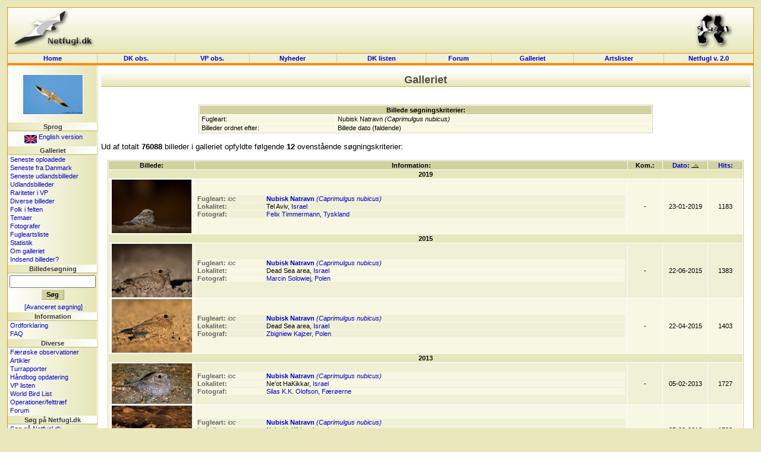

--- FILE ---
content_type: text/html; charset=UTF-8
request_url: http://dklist.netfugl.dk/pictures.php?id=listpictures&species_id=473
body_size: 35867
content:
<!DOCTYPE HTML PUBLIC "-//W3C//DTD HTML 4.01 Transitional//EN">
<html>
<head>
<meta http-equiv="Content-Type" content="text/html; charset=ISO-8859-1">

<LINK rel="SHORTCUT ICON" href="http://www.netfugl.dk/favicon.ico">

<title>
Galleriet - Netfugl.dk
</title>
<style type="text/css">
	@import "include/style.css?v=1.0";
</style>

<script src="include/javascript.js" type="text/javascript" language="javascript1.2">
</script>

<link rel="stylesheet" href="include/species/autosuggest/css/autosuggest_inquisitor.css" type="text/css" />
<script type="text/javascript" src="include/species/autosuggest/js/bsn.AutoSuggest_c_2.0.js"></script>

</head>

<body>

<a name='topofpage'></a>


<table id='tblheadertable' cellSpacing='0' cellPadding='0' width='100%' style="padding: 0px; margin: 0px; background-image: url(./pictures/site_pics/header.png); background-repeat: repeat-x; background-color: rgb(230, 230, 184);">
	<tbody>
		<tr>
			<td height='75' style="padding: 0px; margin: 0px;">
				<table id='tblheaderinnertable' cellSpacing='0' cellPadding='0' width='100%' style="padding: 0px; margin: 0px;">
					<tbody>	
						<tr>
							<td height='75' width="150" style="padding-top: 0px; margin: 0px;"><a href='index.php'><img src="pictures/site_pics/header_left.png" width='150' height='75' border='0' alt="Startside"></a></td>
							<td height='75' style="text-align: center; padding-top: 5px; margin: 0px;">
														&nbsp;
							</td>
							<td height='75' width="150" style="text-align: right; padding-top: 0px; margin: 0px;"><a href='info.php?id=dof'><img src="pictures/site_pics/header_right.png" width='103' height='75' border='0' alt="I samarbejde med DOF"></a></td>
						</tr>
					</tbody>
				</table>
			</td>
		</tr>
	</tbody>
</table><table id='tblmainmenutable' cellSpacing='0' cellPadding='0' width='100%'>
	<tbody>
		<tr>
			<td width='150' class='tblmainmenutablecell' onmouseover="cc(this,'in');" onmouseout="cc(this,'out');">
				<div><a class='mainmenulink' href='index.php'>Home</a></div>
			</td>

			<td class='tblmainmenutablecell' onmouseover="cc(this,'in');" onmouseout="cc(this,'out');">
				<div><a class='mainmenulink' href='observations.php'>DK&nbsp;obs.</a></div>
			</td>

			<td class='tblmainmenutablecell' onmouseover="cc(this,'in');" onmouseout="cc(this,'out');">
				<div><a class='mainmenulink' href='observations.php?id=wp'>VP&nbsp;obs.</a></div>
			</td>

			<td class='tblmainmenutablecell' onmouseover="cc(this,'in');" onmouseout="cc(this,'out');">
				<div><a class='mainmenulink' href='news.php?id=index'>Nyheder&nbsp;
				</a></div>
			</td>

			<td class='tblmainmenutablecell' onmouseover="cc(this,'in');" onmouseout="cc(this,'out');">
				<div><a class='mainmenulink' href='dklist.php'>
					DK&nbsp;listen				</a></div>
			</td>


			<td class='tblmainmenutablecell' onmouseover="cc(this,'in');" onmouseout="cc(this,'out');">
				<div><a class='mainmenulink' href='forum.php'>
					Forum				</a></div>
			</td>

			<td class='tblmainmenutablecell' onmouseover="cc(this,'in');" onmouseout="cc(this,'out');">
				<div><a class='mainmenulink' href='pictures.php'>
					Galleriet				</a></div>
			</td>

			<td class='tblmainmenutablecell' onmouseover="cc(this,'in');" onmouseout="cc(this,'out');">
				<div><a class='mainmenulink' href='ranking.php'>
					Artslister				</a></div>
			</td>

			<td width='150' class='tblmainmenutablecell' onmouseover="cc(this,'in');" onmouseout="cc(this,'out');" style="border-right: 1px solid rgb(253, 137, 0);">
				<a class='mainmenulink' target='_blank' href='https://beta.netfugl.dk/'>Netfugl v. 2.0</a>			</td>
		</tr>
	</tbody>
</table><table cellSpacing='0' cellPadding='0' width='100%' style="padding: 0px; margin: 0px; border-right: 1px solid rgb(253, 137, 0); border-left: 1px solid rgb(253, 137, 0);">
	<tbody>
		<tr>
			<td height='2' style="padding: 0px; margin: 0px; background-color: rgb(253, 137, 0);"><img src='pictures/site_pics/horizontalbar_dot.png' border='0' alt='' height='2' width='1' style="padding: 0px; margin: 0px;" align='top'></td>
		</tr>
	</tbody>
</table>

<table id='tblmaintable' cellSpacing='0' cellPadding='0' width='100%'>
  <tbody>
	<tr>
		<td id='tblleftmenu' width='150' valign='top'>
			
			<table cellSpacing='0' cellPadding='0' border='0' width='100%'><tr><td style="text-align: center; padding-top: 5px;" height=94'><a href='pictures.php?id=showpicture&amp;picture_id=62858'><img src='pictures/birds_user_uploads/small_pic/62858_UU_57212_G98A7258.jpg' width='100' height='65.925925925926' style="border: 1px solid white;" onmouseover="this.style.border='1px solid black';" onmouseout="this.style.border='1px solid white';" alt=""></a>
</td></tr></table><div class='menubarleft'>Sprog</div><table cellSpacing='0' cellPadding='0' width='100%'>
<tbody>
<tr><td class='menutext'><div id='languageflag'><a href='exe.php?id=cl&amp;language=uk&amp;url=http://dklist.netfugl.dk/pictures.php?id=listpictures_a_species_id=473'><img src='pictures/site_pics/uk_small.jpg' width='21' height='14' align='middle' alt='Click here to see this website in an English version!' border='0'> English version</a></div></td></tr></tbody>
</table>
<div class='menubarleft'>Galleriet</div><table cellSpacing='0' cellPadding='0' width='100%'>
<tbody>
<tr><td class='menutext'><a href='pictures.php?id=listpictures&amp;order_by=uploaddate&amp;order=desc'>Seneste oploadede</a></td></tr><tr><td class='menutext'><a href='pictures.php?id=listpictures&amp;order_by=uploaddate&amp;order=desc&amp;country_id=1'>Seneste fra Danmark</a></td></tr><tr><td class='menutext'><a href='pictures.php?id=listpictures&amp;pics_section=latest_from_abroad'>Seneste udlandsbilleder</a></td></tr><tr><td class='menutext'><a href='pictures.php?id=listpictures&amp;pics_section=from_abroad'>Udlandsbilleder</a></td></tr><tr><td class='menutext'><a href='pictures.php?id=listpictures&amp;pics_section=rarities_in_wp'>Rariteter i VP</a></td></tr><tr><td class='menutext'><a href='pictures.php?id=listpictures&amp;pics_section=various'>Diverse billeder</a></td></tr><tr><td class='menutext'><a href='pictures.php?id=listpictures&amp;pics_section=birders_in_field'>Folk i felten</a></td></tr><tr><td class='menutext'><a href='pictures.php?id=themes&amp;mode=index'>Temaer</a></td></tr><tr><td class='menutext'><a href='pictures.php?id=listphotographers'>Fotografer</a></td></tr><tr><td class='menutext'><a href='pictures.php?id=specieslist'>Fugleartsliste</a></td></tr><tr><td class='menutext'><a href='pictures.php?id=comments_statistics'>Statistik</a></td></tr><tr><td class='menutext'><a href='pictures.php'>Om galleriet</a></td></tr><tr><td class='menutext'><a href='pictures.php?id=sendpics'>Indsend billeder?</a></td></tr></tbody>
</table>
<div class='menubarleft'>Billedesøgning</div><table cellSpacing='0' cellPadding='0' width='100%'>
<tbody>
<tr><td class='menutext' style="text-align: center; padding: 3px;"><form action='pictures.php' method='get' style="margin: 0px;"><input type='hidden' name='id' value='search_result'><input type='text' size='16' maxlength='200' name='search_value'><br /><input type='submit' class='button' value='Søg'></form></td></tr><tr><td class='menutext' style="text-align: center;"><a href='pictures.php?id=search'>[Avanceret søgning]</a></td></tr></tbody>
</table>
<div class='menubarleft'>Information</div><table cellSpacing='0' cellPadding='0' width='100%'>
<tbody>
<tr><td class='menutext'><a href='info.php?id=dictionary'>Ordforklaring</a></td></tr><tr><td class='menutext'><a href='info.php?id=faq'>FAQ</a></td></tr></tbody>
</table>
<div class='menubarleft'>Diverse</div><table cellSpacing='0' cellPadding='0' width='100%'>
<tbody>
<tr><td class='menutext'><a href='observations.php?id=faroeseobs&amp;mode=nyeste'>Færøske observationer</a></td></tr><tr><td class='menutext'><a href='articles.php?id=index'>Artikler</a></td></tr><tr><td class='menutext'><a href='trip_reports.php?id=index'>Turrapporter</a></td></tr><tr><td class='menutext'><a href='kmo_bog_update.php'>Håndbog opdatering</a></td></tr><tr><td class='menutext'><a href='wplist.php'>VP listen</a></td></tr><tr><td class='menutext'><a href='species.php'>World Bird List</a></td></tr><tr><td class='menutext'><a href='projects.php?id=index'>Operationer/felttræf</a></td></tr><tr><td class='menutext'><a href='forum.php'>Forum</a></td></tr></tbody>
</table>
<div class='menubarleft'>Søg på Netfugl.dk</div><table cellSpacing='0' cellPadding='0' width='100%'>
<tbody>
<tr><td class='menutext'><a href='index.php?id=search'>Søg på Netfugl.dk</a></td></tr></tbody>
</table>
<div class='menubarleft'>Netfugl.dk brugere</div><table cellSpacing='0' cellPadding='0' width='100%'>
<tbody>
<tr><td class='menutext'><a href='forms.php?id=newuser'>Opret dig som bruger</a></td></tr><tr><td class='menutext'><a href='profiles.php?id=index'>Brugerprofiler</a></td></tr><tr><td class='menutext'><a href='profiles.php?id=listprofiles&amp;char=a'>Alle brugerprofiler</a></td></tr><tr><td class='menutext'><a href='forms.php?id=userlogin&amp;rurl=http://dklist.netfugl.dk/pictures.php?id=listpictures_a_species_id=473'>Log ind</a></td></tr><tr><td class='menutext'><a href='user.php?id=index'>Rediger din profil</a></td></tr><tr><td class='menutext'><a href='user.php?id=wphelp'>VP hjælp</a></td></tr></tbody>
</table>
<br><br><div align='center'><a href='redirect.php?redirect_type=banner&amp;redirect_id=74' target='_blank'><img src='pictures/banners/other/RR-banner_120x160.gif' alt="Modtag Roadrunner - læs mere her" border='0'></a></div><br>
<br /><br>		</td>

		<td id='tblcontent' valign='top'>

<!--/******************************** Content Page Start *********************************/-->
	
			
<div align='center' style="margin-top: 10px;">
<div class='tblbheader' style="background-image: url(./pictures/site_pics/tbl_b_header.png); background-repeat: repeat-x;">
Galleriet
</div>
<br>
</div>
<br>

<div align='center'>

	<table class='listtable' width='70%' border='0' cellspacing='1' cellpadding='1'>

		<tbody>

			<tr>

				<th class='listheader' colspan='2'>

					Billede søgningskriterier:
				</th>

			</tr>





			<tr class='listrow'>
				<td class='listcell' width='30%'>
					Fugleart:				</td>
				<td class='listcell' width='70%'>
					Nubisk Natravn <i>(Caprimulgus nubicus)</i>				</td>
			</tr>



















			<tr class='listrow'>
				<td class='listcell' width='30%'>
					Billeder ordnet efter:				</td>
				<td class='listcell' width='70%'>
					Billede dato (faldende)				</td>
			</tr>


		</tbody>

	</table>

</div>



<br>		



Ud af totalt <b>76088</b> billeder i galleriet opfyldte følgende <b>12</b> ovenstående søgningskriterier:<br><br><div align='center'><table class='listtable' border='0' cellspacing='1' cellpadding='1' width='98%'>
<tbody><tr>
<th class='listheader' width='138'>Billede:</th>
<th class='listheader'>Information:</th>
<th class='listheader'>Kom.:</th>
<th class='listheader' width='69'><a href='http://dklist.netfugl.dk/pictures.php?id=listpictures&amp;species_id=473&amp;order_by=picdate&amp;order=asc'>Dato: <img src='pictures/site_pics/order_desc.gif' width='12' height='7' border='0' alt=''></a></th>
<th class='listheader' width='52'><a href='http://dklist.netfugl.dk/pictures.php?id=listpictures&amp;species_id=473&amp;order_by=hits&amp;order=desc'>Hits:</a></th>
</tr>

<tr class='listrowC'>
<td class='listcell' colspan='5' style="text-align: center; font-weight: bold;">2019</td></tr><tr class='listrow'>
<td class='listcell' width='138' style="padding: 0px; text-align: center;">
<a href='pictures.php?id=showpicture&amp;picture_id=72749'><img src='pictures/birds_user_uploads/small_pic/72749_UU_67806_DPP_3669.jpg' width='134' height='90' style="border: 1px solid white;" onmouseover="this.style.border='1px solid black';" onmouseout="this.style.border='1px solid white';" alt=''></a>
</td>
<td class='listcell' style="text-align: left;">
<table border='0' cellspacing='1' cellpadding='1' width='100%'><tbody><tr class='listrowB'><td class='listcell' style="padding: 0px; color: rgb(100, 100, 100);" valign='top' width='115'><b>Fugleart:</b> <i>ioc</i></td><td class='listcell' style="padding: 0px;" valign='top'><a href='pictures.php?id=listpictures&amp;birdid=6374'><b>Nubisk Natravn</b> <i>(Caprimulgus nubicus)</i></a></a></td></tr><tr class='listrowB'><td class='listcell' style="padding: 0px; color: rgb(100, 100, 100);" valign='top' width='115'><b>Lokalitet:</b></td><td class='listcell' style="padding: 0px;" valign='top'>Tel Aviv, <a href='http://www.netfugl.dk/pictures.php?id=listpictures&country_id=14'>Israel</a></td></tr><tr class='listrowB'><td class='listcell' style="padding: 0px; color: rgb(100, 100, 100);" valign='top' width='115'><b>Fotograf:</b></td><td class='listcell' style="padding: 0px;" valign='top'><a href='pictures.php?id=showphotographer&amp;photographer_id=1833'>Felix Timmermann, Tyskland</a></td></tr></tbody></table></td>
<td class='listcell' style="text-align: center;" width='52'>
-</td>
<td class='listcell' style="padding: 0px; text-align: center;" width='69'>
23-01-2019</td>
<td class='listcell' style="text-align: center;" width='52'>
1183</td>
</tr>
<tr class='listrowC'>
<td class='listcell' colspan='5' style="text-align: center; font-weight: bold;">2015</td></tr><tr class='listrowB'>
<td class='listcell' width='138' style="padding: 0px; text-align: center;">
<a href='pictures.php?id=showpicture&amp;picture_id=62202'><img src='pictures/birds_user_uploads/small_pic/62202_UU_56473_Caprimulgus_nubicus_MRS_8304_1.jpg' width='135' height='90' style="border: 1px solid white;" onmouseover="this.style.border='1px solid black';" onmouseout="this.style.border='1px solid white';" alt=''></a>
</td>
<td class='listcell' style="text-align: left;">
<table border='0' cellspacing='1' cellpadding='1' width='100%'><tbody><tr class='listrow'><td class='listcell' style="padding: 0px; color: rgb(100, 100, 100);" valign='top' width='115'><b>Fugleart:</b> <i>ioc</i></td><td class='listcell' style="padding: 0px;" valign='top'><a href='pictures.php?id=listpictures&amp;birdid=6374'><b>Nubisk Natravn</b> <i>(Caprimulgus nubicus)</i></a></a></td></tr><tr class='listrow'><td class='listcell' style="padding: 0px; color: rgb(100, 100, 100);" valign='top' width='115'><b>Lokalitet:</b></td><td class='listcell' style="padding: 0px;" valign='top'>Dead Sea area, <a href='http://www.netfugl.dk/pictures.php?id=listpictures&country_id=14'>Israel</a></td></tr><tr class='listrow'><td class='listcell' style="padding: 0px; color: rgb(100, 100, 100);" valign='top' width='115'><b>Fotograf:</b></td><td class='listcell' style="padding: 0px;" valign='top'><a href='pictures.php?id=showphotographer&amp;photographer_id=1625'>Marcin Solowiej, Polen</a></td></tr></tbody></table></td>
<td class='listcell' style="text-align: center;" width='52'>
-</td>
<td class='listcell' style="padding: 0px; text-align: center;" width='69'>
22-06-2015</td>
<td class='listcell' style="text-align: center;" width='52'>
1383</td>
</tr>
<tr class='listrow'>
<td class='listcell' width='138' style="padding: 0px; text-align: center;">
<a href='pictures.php?id=showpicture&amp;picture_id=62207'><img src='pictures/birds_user_uploads/small_pic/62207_UU_56538_IMG_5342.jpg' width='135' height='90' style="border: 1px solid white;" onmouseover="this.style.border='1px solid black';" onmouseout="this.style.border='1px solid white';" alt=''></a>
</td>
<td class='listcell' style="text-align: left;">
<table border='0' cellspacing='1' cellpadding='1' width='100%'><tbody><tr class='listrowB'><td class='listcell' style="padding: 0px; color: rgb(100, 100, 100);" valign='top' width='115'><b>Fugleart:</b> <i>ioc</i></td><td class='listcell' style="padding: 0px;" valign='top'><a href='pictures.php?id=listpictures&amp;birdid=6374'><b>Nubisk Natravn</b> <i>(Caprimulgus nubicus)</i></a></a></td></tr><tr class='listrowB'><td class='listcell' style="padding: 0px; color: rgb(100, 100, 100);" valign='top' width='115'><b>Lokalitet:</b></td><td class='listcell' style="padding: 0px;" valign='top'>Dead Sea area, <a href='http://www.netfugl.dk/pictures.php?id=listpictures&country_id=14'>Israel</a></td></tr><tr class='listrowB'><td class='listcell' style="padding: 0px; color: rgb(100, 100, 100);" valign='top' width='115'><b>Fotograf:</b></td><td class='listcell' style="padding: 0px;" valign='top'><a href='pictures.php?id=showphotographer&amp;photographer_id=1208'>Zbigniew Kajzer, Polen</a></td></tr></tbody></table></td>
<td class='listcell' style="text-align: center;" width='52'>
-</td>
<td class='listcell' style="padding: 0px; text-align: center;" width='69'>
22-04-2015</td>
<td class='listcell' style="text-align: center;" width='52'>
1403</td>
</tr>
<tr class='listrowC'>
<td class='listcell' colspan='5' style="text-align: center; font-weight: bold;">2013</td></tr><tr class='listrowB'>
<td class='listcell' width='138' style="padding: 0px; text-align: center;">
<a href='pictures.php?id=showpicture&amp;picture_id=53827'><img src='pictures/birds_user_uploads/small_pic/53827_UU_46315_Nubian_Nightjar_a3.jpg' width='135' height='68' style="border: 1px solid white;" onmouseover="this.style.border='1px solid black';" onmouseout="this.style.border='1px solid white';" alt=''></a>
</td>
<td class='listcell' style="text-align: left;">
<table border='0' cellspacing='1' cellpadding='1' width='100%'><tbody><tr class='listrow'><td class='listcell' style="padding: 0px; color: rgb(100, 100, 100);" valign='top' width='115'><b>Fugleart:</b> <i>ioc</i></td><td class='listcell' style="padding: 0px;" valign='top'><a href='pictures.php?id=listpictures&amp;birdid=6374'><b>Nubisk Natravn</b> <i>(Caprimulgus nubicus)</i></a></a></td></tr><tr class='listrow'><td class='listcell' style="padding: 0px; color: rgb(100, 100, 100);" valign='top' width='115'><b>Lokalitet:</b></td><td class='listcell' style="padding: 0px;" valign='top'>Ne'ot HaKikkar, <a href='http://www.netfugl.dk/pictures.php?id=listpictures&country_id=14'>Israel</a></td></tr><tr class='listrow'><td class='listcell' style="padding: 0px; color: rgb(100, 100, 100);" valign='top' width='115'><b>Fotograf:</b></td><td class='listcell' style="padding: 0px;" valign='top'><a href='pictures.php?id=showphotographer&amp;photographer_id=60'>Silas K.K. Olofson, Færøerne</a></td></tr></tbody></table></td>
<td class='listcell' style="text-align: center;" width='52'>
-</td>
<td class='listcell' style="padding: 0px; text-align: center;" width='69'>
05-02-2013</td>
<td class='listcell' style="text-align: center;" width='52'>
1727</td>
</tr>
<tr class='listrow'>
<td class='listcell' width='138' style="padding: 0px; text-align: center;">
<a href='pictures.php?id=showpicture&amp;picture_id=53820'><img src='pictures/birds_user_uploads/small_pic/53820_UU_46502_Nubian_Nightjar_a1.jpg' width='135' height='82' style="border: 1px solid white;" onmouseover="this.style.border='1px solid black';" onmouseout="this.style.border='1px solid white';" alt=''></a>
</td>
<td class='listcell' style="text-align: left;">
<table border='0' cellspacing='1' cellpadding='1' width='100%'><tbody><tr class='listrowB'><td class='listcell' style="padding: 0px; color: rgb(100, 100, 100);" valign='top' width='115'><b>Fugleart:</b> <i>ioc</i></td><td class='listcell' style="padding: 0px;" valign='top'><a href='pictures.php?id=listpictures&amp;birdid=6374'><b>Nubisk Natravn</b> <i>(Caprimulgus nubicus)</i></a></a></td></tr><tr class='listrowB'><td class='listcell' style="padding: 0px; color: rgb(100, 100, 100);" valign='top' width='115'><b>Lokalitet:</b></td><td class='listcell' style="padding: 0px;" valign='top'>Ne'ot HaKikkar, <a href='http://www.netfugl.dk/pictures.php?id=listpictures&country_id=14'>Israel</a></td></tr><tr class='listrowB'><td class='listcell' style="padding: 0px; color: rgb(100, 100, 100);" valign='top' width='115'><b>Fotograf:</b></td><td class='listcell' style="padding: 0px;" valign='top'><a href='pictures.php?id=showphotographer&amp;photographer_id=60'>Silas K.K. Olofson, Færøerne</a></td></tr></tbody></table></td>
<td class='listcell' style="text-align: center;" width='52'>
-</td>
<td class='listcell' style="padding: 0px; text-align: center;" width='69'>
05-02-2013</td>
<td class='listcell' style="text-align: center;" width='52'>
1598</td>
</tr>
<tr class='listrowB'>
<td class='listcell' width='138' style="padding: 0px; text-align: center;">
<a href='pictures.php?id=showpicture&amp;picture_id=53815'><img src='pictures/birds_user_uploads/small_pic/53815_UU_46503_Nubian_Nightjar_a2.jpg' width='135' height='78' style="border: 1px solid white;" onmouseover="this.style.border='1px solid black';" onmouseout="this.style.border='1px solid white';" alt=''></a>
</td>
<td class='listcell' style="text-align: left;">
<table border='0' cellspacing='1' cellpadding='1' width='100%'><tbody><tr class='listrow'><td class='listcell' style="padding: 0px; color: rgb(100, 100, 100);" valign='top' width='115'><b>Fugleart:</b> <i>ioc</i></td><td class='listcell' style="padding: 0px;" valign='top'><a href='pictures.php?id=listpictures&amp;birdid=6374'><b>Nubisk Natravn</b> <i>(Caprimulgus nubicus)</i></a></a></td></tr><tr class='listrow'><td class='listcell' style="padding: 0px; color: rgb(100, 100, 100);" valign='top' width='115'><b>Lokalitet:</b></td><td class='listcell' style="padding: 0px;" valign='top'>Ne'ot HaKikkar, <a href='http://www.netfugl.dk/pictures.php?id=listpictures&country_id=14'>Israel</a></td></tr><tr class='listrow'><td class='listcell' style="padding: 0px; color: rgb(100, 100, 100);" valign='top' width='115'><b>Fotograf:</b></td><td class='listcell' style="padding: 0px;" valign='top'><a href='pictures.php?id=showphotographer&amp;photographer_id=60'>Silas K.K. Olofson, Færøerne</a></td></tr></tbody></table></td>
<td class='listcell' style="text-align: center;" width='52'>
-</td>
<td class='listcell' style="padding: 0px; text-align: center;" width='69'>
05-02-2013</td>
<td class='listcell' style="text-align: center;" width='52'>
1487</td>
</tr>
<tr class='listrowC'>
<td class='listcell' colspan='5' style="text-align: center; font-weight: bold;">2011</td></tr><tr class='listrow'>
<td class='listcell' width='138' style="padding: 0px; text-align: center;">
Fejl i visning af billede!</td>
<td class='listcell' style="text-align: left;">
<table border='0' cellspacing='1' cellpadding='1' width='100%'><tbody><tr class='listrowB'><td class='listcell' style="padding: 0px; color: rgb(100, 100, 100);" valign='top' width='115'><b>Fugleart:</b> <i>ioc</i></td><td class='listcell' style="padding: 0px;" valign='top'><a href='pictures.php?id=listpictures&amp;birdid=6374'><b>Nubisk Natravn</b> <i>(Caprimulgus nubicus)</i></a></a></td></tr><tr class='listrowB'><td class='listcell' style="padding: 0px; color: rgb(100, 100, 100);" valign='top' width='115'><b>Titel / info:</b></td><td class='listcell' style="padding: 0px;" valign='top'>1cy</td></tr><tr class='listrowB'><td class='listcell' style="padding: 0px; color: rgb(100, 100, 100);" valign='top' width='115'><b>Lokalitet:</b></td><td class='listcell' style="padding: 0px;" valign='top'>Neot Hakikar, <a href='http://www.netfugl.dk/pictures.php?id=listpictures&country_id=14'>Israel</a></td></tr><tr class='listrowB'><td class='listcell' style="padding: 0px; color: rgb(100, 100, 100);" valign='top' width='115'><b>Fotograf:</b></td><td class='listcell' style="padding: 0px;" valign='top'><a href='pictures.php?id=showphotographer&amp;photographer_id=111'>Søren Kristoffersen, Danmark</a></td></tr></tbody></table></td>
<td class='listcell' style="text-align: center;" width='52'>
-</td>
<td class='listcell' style="padding: 0px; text-align: center;" width='69'>
13-10-2011</td>
<td class='listcell' style="text-align: center;" width='52'>
1571</td>
</tr>
<tr class='listrowB'>
<td class='listcell' width='138' style="padding: 0px; text-align: center;">
<a href='pictures.php?id=showpicture&amp;picture_id=43930'><img src='pictures/birds_user_uploads/small_pic/43930_UU_34653_Nubischer2.jpg' width='135' height='89' style="border: 1px solid white;" onmouseover="this.style.border='1px solid black';" onmouseout="this.style.border='1px solid white';" alt=''></a>
</td>
<td class='listcell' style="text-align: left;">
<table border='0' cellspacing='1' cellpadding='1' width='100%'><tbody><tr class='listrow'><td class='listcell' style="padding: 0px; color: rgb(100, 100, 100);" valign='top' width='115'><b>Fugleart:</b> <i>ioc</i></td><td class='listcell' style="padding: 0px;" valign='top'><a href='pictures.php?id=listpictures&amp;birdid=6374'><b>Nubisk Natravn</b> <i>(Caprimulgus nubicus)</i></a></a></td></tr><tr class='listrow'><td class='listcell' style="padding: 0px; color: rgb(100, 100, 100);" valign='top' width='115'><b>Lokalitet:</b></td><td class='listcell' style="padding: 0px;" valign='top'>Neot Hakkikar, <a href='http://www.netfugl.dk/pictures.php?id=listpictures&country_id=14'>Israel</a></td></tr><tr class='listrow'><td class='listcell' style="padding: 0px; color: rgb(100, 100, 100);" valign='top' width='115'><b>Fotograf:</b></td><td class='listcell' style="padding: 0px;" valign='top'><a href='pictures.php?id=showphotographer&amp;photographer_id=1530'>Peter Zeller, Schweiz</a></td></tr></tbody></table></td>
<td class='listcell' style="text-align: center;" width='52'>
-</td>
<td class='listcell' style="padding: 0px; text-align: center;" width='69'>
18-02-2011</td>
<td class='listcell' style="text-align: center;" width='52'>
2524</td>
</tr>
<tr class='listrowC'>
<td class='listcell' colspan='5' style="text-align: center; font-weight: bold;">2010</td></tr><tr class='listrow'>
<td class='listcell' width='138' style="padding: 0px; text-align: center;">
<a href='pictures.php?id=showpicture&amp;picture_id=38992'><img src='pictures/birds_user_uploads/small_pic/38992_UU_28850_nubisk-nattskrra.jpg' width='120' height='90' style="border: 1px solid white;" onmouseover="this.style.border='1px solid black';" onmouseout="this.style.border='1px solid white';" alt=''></a>
</td>
<td class='listcell' style="text-align: left;">
<table border='0' cellspacing='1' cellpadding='1' width='100%'><tbody><tr class='listrowB'><td class='listcell' style="padding: 0px; color: rgb(100, 100, 100);" valign='top' width='115'><b>Fugleart:</b> <i>ioc</i></td><td class='listcell' style="padding: 0px;" valign='top'><a href='pictures.php?id=listpictures&amp;birdid=6374'><b>Nubisk Natravn</b> <i>(Caprimulgus nubicus)</i></a></a></td></tr><tr class='listrowB'><td class='listcell' style="padding: 0px; color: rgb(100, 100, 100);" valign='top' width='115'><b>Lokalitet:</b></td><td class='listcell' style="padding: 0px;" valign='top'>Neot Hakkikar, <a href='http://www.netfugl.dk/pictures.php?id=listpictures&country_id=14'>Israel</a></td></tr><tr class='listrowB'><td class='listcell' style="padding: 0px; color: rgb(100, 100, 100);" valign='top' width='115'><b>Fotograf:</b></td><td class='listcell' style="padding: 0px;" valign='top'><a href='pictures.php?id=showphotographer&amp;photographer_id=1428'>David Andersson, Sverige</a></td></tr></tbody></table></td>
<td class='listcell' style="text-align: center;" width='52'>
-</td>
<td class='listcell' style="padding: 0px; text-align: center;" width='69'>
24-03-2010</td>
<td class='listcell' style="text-align: center;" width='52'>
2554</td>
</tr>
<tr class='listrowC'>
<td class='listcell' colspan='5' style="text-align: center; font-weight: bold;">2009</td></tr><tr class='listrowB'>
<td class='listcell' width='138' style="padding: 0px; text-align: center;">
<a href='pictures.php?id=showpicture&amp;picture_id=26838'><img src='pictures/birds_user_uploads/small_pic/26838_UU_13847_nubnet.jpg' width='135' height='90' style="border: 1px solid white;" onmouseover="this.style.border='1px solid black';" onmouseout="this.style.border='1px solid white';" alt=''></a>
</td>
<td class='listcell' style="text-align: left;">
<table border='0' cellspacing='1' cellpadding='1' width='100%'><tbody><tr class='listrow'><td class='listcell' style="padding: 0px; color: rgb(100, 100, 100);" valign='top' width='115'><b>Fugleart:</b> <i>ioc</i></td><td class='listcell' style="padding: 0px;" valign='top'><a href='pictures.php?id=listpictures&amp;birdid=6374'><b>Nubisk Natravn</b> <i>(Caprimulgus nubicus)</i></a></a></td></tr><tr class='listrow'><td class='listcell' style="padding: 0px; color: rgb(100, 100, 100);" valign='top' width='115'><b>Lokalitet:</b></td><td class='listcell' style="padding: 0px;" valign='top'>Neot Hakikar, <a href='http://www.netfugl.dk/pictures.php?id=listpictures&country_id=14'>Israel</a></td></tr><tr class='listrow'><td class='listcell' style="padding: 0px; color: rgb(100, 100, 100);" valign='top' width='115'><b>Fotograf:</b></td><td class='listcell' style="padding: 0px;" valign='top'><a href='pictures.php?id=showphotographer&amp;photographer_id=588'>Richard Bonser, England</a></td></tr></tbody></table></td>
<td class='listcell' style="text-align: center;" width='52'>
-</td>
<td class='listcell' style="padding: 0px; text-align: center;" width='69'>
27-03-2009</td>
<td class='listcell' style="text-align: center;" width='52'>
2344</td>
</tr>
<tr class='listrowC'>
<td class='listcell' colspan='5' style="text-align: center; font-weight: bold;">2008</td></tr><tr class='listrow'>
<td class='listcell' width='138' style="padding: 0px; text-align: center;">
<a href='pictures.php?id=showpicture&amp;picture_id=20531'><img src='pictures/birds_user_uploads/small_pic/20531_UU_6704_Nubisk_natrav_Caprimulgus_nubicus_Ielat_Israel_march_2008.jpg' width='126' height='90' style="border: 1px solid white;" onmouseover="this.style.border='1px solid black';" onmouseout="this.style.border='1px solid white';" alt=''></a>
</td>
<td class='listcell' style="text-align: left;">
<table border='0' cellspacing='1' cellpadding='1' width='100%'><tbody><tr class='listrowB'><td class='listcell' style="padding: 0px; color: rgb(100, 100, 100);" valign='top' width='115'><b>Fugleart:</b> <i>ioc</i></td><td class='listcell' style="padding: 0px;" valign='top'><a href='pictures.php?id=listpictures&amp;birdid=6374'><b>Nubisk Natravn</b> <i>(Caprimulgus nubicus)</i></a></a></td></tr><tr class='listrowB'><td class='listcell' style="padding: 0px; color: rgb(100, 100, 100);" valign='top' width='115'><b>Lokalitet:</b></td><td class='listcell' style="padding: 0px;" valign='top'>Neot Hakkikar, <a href='http://www.netfugl.dk/pictures.php?id=listpictures&country_id=14'>Israel</a></td></tr><tr class='listrowB'><td class='listcell' style="padding: 0px; color: rgb(100, 100, 100);" valign='top' width='115'><b>Fotograf:</b></td><td class='listcell' style="padding: 0px;" valign='top'><a href='pictures.php?id=showphotographer&amp;photographer_id=185'>Mikkel Høegh Post, Danmark</a></td></tr></tbody></table></td>
<td class='listcell' style="text-align: center;" width='52'>
-</td>
<td class='listcell' style="padding: 0px; text-align: center;" width='69'>
13-03-2008</td>
<td class='listcell' style="text-align: center;" width='52'>
2524</td>
</tr>
<tr class='listrowC'>
<td class='listcell' colspan='5' style="text-align: center; font-weight: bold;">2007</td></tr><tr class='listrowB'>
<td class='listcell' width='138' style="padding: 0px; text-align: center;">
<a href='pictures.php?id=showpicture&amp;picture_id=16423'><img src='pictures/birds_user_uploads/small_pic/16423_UU_2671_nubian_nightjar_netfugl.jpg' width='100' height='80' style="border: 1px solid white;" onmouseover="this.style.border='1px solid black';" onmouseout="this.style.border='1px solid white';" alt=''></a>
</td>
<td class='listcell' style="text-align: left;">
<table border='0' cellspacing='1' cellpadding='1' width='100%'><tbody><tr class='listrow'><td class='listcell' style="padding: 0px; color: rgb(100, 100, 100);" valign='top' width='115'><b>Fugleart:</b> <i>ioc</i></td><td class='listcell' style="padding: 0px;" valign='top'><a href='pictures.php?id=listpictures&amp;birdid=6374'><b>Nubisk Natravn</b> <i>(Caprimulgus nubicus)</i></a></a></td></tr><tr class='listrow'><td class='listcell' style="padding: 0px; color: rgb(100, 100, 100);" valign='top' width='115'><b>Lokalitet:</b></td><td class='listcell' style="padding: 0px;" valign='top'>Neot Hakkikar, <a href='http://www.netfugl.dk/pictures.php?id=listpictures&country_id=14'>Israel</a></td></tr><tr class='listrow'><td class='listcell' style="padding: 0px; color: rgb(100, 100, 100);" valign='top' width='115'><b>Fotograf:</b></td><td class='listcell' style="padding: 0px;" valign='top'><a href='pictures.php?id=showphotographer&amp;photographer_id=594'>Olof Strand, Sverige</a></td></tr></tbody></table></td>
<td class='listcell' style="text-align: center;" width='52'>
-</td>
<td class='listcell' style="padding: 0px; text-align: center;" width='69'>
29-03-2007</td>
<td class='listcell' style="text-align: center;" width='52'>
2750</td>
</tr>
</tbody></table></div><br><br><div align='center'><table class='listtable' width='98%' border='0' cellspacing='0' cellpadding='0'><tbody><tr class='listrow'><td class='listcell' style="padding: 6px 6px 6px 6px; color: rgb(120, 120, 120); text-align: center;"><b>Bemærk:</b> at alle billeder har copyright og må ikke anvendes uden accept fra den respektive fotograf.</td></tr></tbody></table></div><br><br><div align='center'><input value='tilbage' class='button' type=button onClick='javascript:history.go(-1);'></div><br>

			<!--/****************************** Content Page End *****************************/-->
		</td>

	 

	</tr>
</tbody>
</table>

<table cellSpacing='0' cellPadding='0' width='100%' style="padding: 0px; margin: 0px; border-right: 1px solid rgb(253, 137, 0); border-left: 1px solid rgb(253, 137, 0);">
	<tbody>
		<tr>
			<td height='2' style="padding: 0px; margin: 0px; background-color: rgb(253, 137, 0);"><img src='pictures/site_pics/horizontalbar_dot.png' border='0' alt='' height='2' width='1' style="padding: 0px; margin: 0px;" align='top'></td>
		</tr>
	</tbody>
</table><table id='tblfootertable' cellSpacing='0' cellPadding='0' width='100%'>
  <tbody>
	<tr>
				<td width='150' class='topofpage'>
					<a href='#topofpage'>til toppen</a>
				</td>
				<td id='footertext'>
									copyright &#169; 2002-2005 <b>Netfugl.dk</b> - Danmark<br>
					kontakt os: <a href='mailto:netfugl@netfugl.dk'>netfugl@netfugl.dk</a> - om os: <a href='info.php?id=webmasters'>webmasters</a> - genereret p&#229; 0.094 sek.								</td>
				<td width='150' class='topofpage'>
					<a href='#topofpage'>til toppen</a>
				</td>
	</tr>
</tbody>
</table>
<br>
<!--<table id='tblw3ctable' cellSpacing='0' cellPadding='0' width='100%'>
  <tbody>
	<tr>
		<td>
			<a target="_new" href="http://jigsaw.w3.org/css-validator/validator?uri=http://dklist.netfugl.dk/include/style.css">
				<img border="0" width="88" height="31" src="pictures/site_pics/w3ccss.jpg" alt="Gyldig CSS!">
			</a>	
			<a target="_new" href="http://validator.w3.org/check?uri=http://dklist.netfugl.dk/pictures.php?id=listpictures&species_id=473">
				<img border="0" src="pictures/site_pics/w3chtml401.jpg" alt="Gyldig HTML 4.01!" height="31" width="88">
			</a>
		</td>
	</tr>
</tbody>
</table>--><script type="text/javascript">
var gaJsHost = (("https:" == document.location.protocol) ? "https://ssl." : "http://www.");
document.write(unescape("%3Cscript src='" + gaJsHost + "google-analytics.com/ga.js' type='text/javascript'%3E%3C/script%3E"));
</script>
<script type="text/javascript">
try {
var pageTracker = _gat._getTracker("UA-6510478-2");
pageTracker._trackPageview();
} catch(err) {}</script>

</body>
</html>
